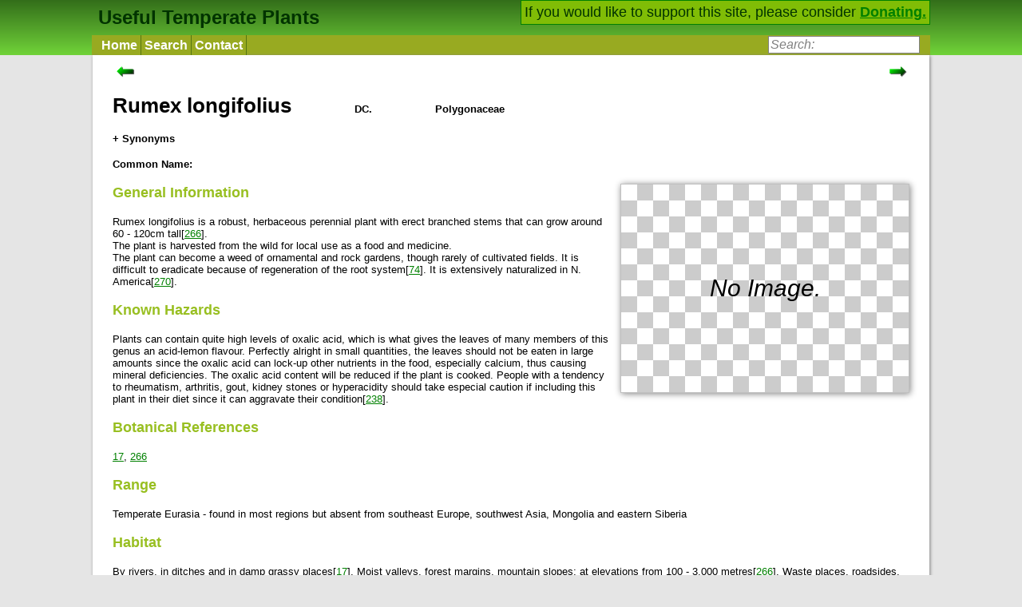

--- FILE ---
content_type: text/html; charset=UTF-8
request_url: https://temperate.theferns.info/plant/Rumex+longifolius
body_size: 6055
content:
<!DOCTYPE html>
<html>
<head>
  <meta http-equiv="Content-type" content="text/html; charset=utf-8">
  <meta name="viewport" content="width=device-width">
  <base href="https://temperate.theferns.info/">
  <link rel=stylesheet href="style.css" type="text/css">
  <link rel="shortcut icon" href="flower.ico">


<title>Rumex longifolius - Useful Temperate Plants</title></head>
<body><script type="text/javascript">
/** show or hide the search bos(for small screens) */
function showHideSearch() {
	var disp = document.getElementById("SEARCH").style.display;
	if (disp == "block") {
		disp = "";//the default specified in css file
	}else {
		disp = "block";
	}	
	document.getElementById("SEARCH").style.display = disp;
	document.getElementById("searchbox").focus();
}
/** Makes search box show prompt text when not focused */
function togglePrompt (box, focus) {
    if (box.value != box.defaultValue && box.value != "") {
		return;
	}
    box.value = (focus?"":box.defaultValue);
    if (focus) {
		box.style.cssText = "font-style: normal;color: black;";
	}else {
		box.style.cssText = "font-style: italic;color: grey;";
	}
}
</script>
<script src="autocomplete_box.js">
</script>
<div class="HEADERBLOCK">
<div class="HEADERINNER">
<div class="SIDEFLOAT">If you would like to support this site, please consider <a href="./donate.php">Donating.</a></div>

<a class="HOME" href="./">Useful Temperate Plants</a>

<div class="NAVDIV">
<ul class="NAVBAR" >
	<li class="NAVBARLI">
		<a class="NAVBARITEM" href="./">Home</a>
	</li>
	<li class="NAVBARLI">
		<a class="NAVBARITEM" href="query.php">Search</a>
	</li>
	<li class="NAVBARLI">
		<a class="NAVBARITEM" href="contact.php">Contact</a>
	</li>
	<!--<li class="NAVBARLI">
		<a class="NAVBARITEM" href="about.php">About</a>
	</li> -->
	<li class="SEARCHBUTTON" id="SEARCHBUTTON">
		<a onclick="showHideSearch()"><img src="searchicon.png" height="25" alt="Show Search"/></a>
	</li>
	<li class="SEARCH" id="SEARCH">
		<form action="query.php" method="get">
			<div>
				<input type="search" class="searchbox" id="searchbox" name="full"  
				value="Search:" autocomplete="off">
			</div>
			<div id="searchResults" class="autoCompleteList" style="display:none;"></div>
		
			<script>
			var handler2 = new AutoCompleteBox("searchbox", "searchResults");

		</script>
		</form>
	</li>
</ul>
</div>
</div>
</div>
<div class="CONTENT">
<div class="PageBox">
<p>
<div class="leftrightdiv">
	<a id="leftnav" href="plant/Rumex+japonicus">
		<img src="ArrowLeft.png" height="14"  alt="Previous"/>
	</a>
	<a id="rightnav" href="plant/Rumex+madaio">
		<img src="ArrowRight.png" height="14" alt="Next"/>
	</a>
</div>
	
<div class="latin_name"><h1>Rumex longifolius</h1></div>
<div class="author"><h4>DC.</h4></div>
<div class="family"><h4>Polygonaceae</h4></div>
	<script type="text/javascript">
function toggle_vis() {
	var ele = document.getElementById('synonyms');
	var val = ele.className;
	var eletext = document.getElementById('syn_text');
	var measure = document.querySelector('#measurement');
	if (val == 'synhid') {
		ele.className = "synshown";
		ele.style.height = measure.clientHeight+'px';
		eletext.innerHTML = "<b>- Synonyms</b>"
	} else {
		ele.className = "synhid";
		ele.style.height = "0";
		eletext.innerHTML = "<b>+ Synonyms</b>"
	}
}
</script>
	
	<div><a id="syn_text" onclick="toggle_vis();">+ Synonyms</a></div>
	<div id="synonyms" class="synhid">
	<div id="measurement">
	<p><b><i>Rumex distans</i></b> Dumort.</p>
<p><b><i>Rumex domesticus</i></b> Hartm.</p>
<p><b><i>Rumex strepens</i></b> Schult. &amp; Schult.f.</p>
<p><b><i>Rumex suzukianus</i></b> Rech.f.</p>
	
	</div>
	</div>
	
<h4>Common Name: </h4>
<div class="PBOX">
	<div class="NOIMAGE">No Image.</div>	<script type="text/javascript">
function changeThumbnail(ele, value, value2) {
	var pic = document.getElementById('PIC');
	var a = document.getElementById('A_PIC');
	a.href = a.href.split("#")[0] + "#"+value2;
	pic.src = value;
	
	document.querySelectorAll(".caption")[0].innerHTML = ele.nextSibling.nextSibling.innerHTML;	
	
	return false;
}
</script>

</div>

<h3 class="SHORT">General Information</h3>Rumex longifolius is a robust, herbaceous perennial plant with erect branched stems that can grow around 60 - 120cm tall[<div class="ref"><a href="javascript:;" >266</a><div class=".entry-unrelated"><dl class="refview"><dt>Title</dt><dd>Flora of China</dd>
<dt>Publication</dt><dd>&nbsp;</dd>
<dt>Author</dt><dd>&nbsp;</dd>
<dt>Website</dt><dd><a target="_blank" href="http://flora.huh.harvard.edu/china/">http://flora.huh.harvard.edu/china/</a></dd>
<dt>Publisher</dt><dd>Missouri Botanical Garden Press; St. Louis.</dd>
<dt>Year</dt><dd>1994</dd>
<dt>ISBN</dt><dd>&nbsp;</dd>
<dt>Description</dt><dd>An excellent, comprehensive resource in 25 volumes. In addition to the botanical information the flora also gives basic information on habitat and some uses. An on-line version is also available.</dd>
</dl>
</div></div>].<br />
The plant is harvested from the wild for local use as a food and medicine.<br />
The plant can become a weed of ornamental and rock gardens, though rarely of cultivated fields. It is difficult to eradicate because of regeneration of the root system[<div class="ref"><a href="javascript:;" >74</a><div class=".entry-unrelated"><dl class="refview"><dt>Title</dt><dd>Flora of the USSR.</dd>
<dt>Publication</dt><dd>&nbsp;</dd>
<dt>Author</dt><dd>Komarov. V. L.</dd>
<dt>Website</dt><dd><a target="_blank" href="http://www.biodiversitylibrary.org">http://www.biodiversitylibrary.org</a></dd>
<dt>Publisher</dt><dd>Israel Program for Scientific Translation</dd>
<dt>Year</dt><dd>1968</dd>
<dt>ISBN</dt><dd>-</dd>
<dt>Description</dt><dd>An immense (25 or more large volumes) and not yet completed translation of the Russian flora. Full of information on plant uses and habitats but heavy going for casual readers.  It can be downloaded from the Internet.</dd>
</dl>
</div></div>]. It is extensively naturalized in N. America[<div class="ref"><a href="javascript:;" >270</a><div class=".entry-unrelated"><dl class="refview"><dt>Title</dt><dd>Flora of N. America</dd>
<dt>Publication</dt><dd>&nbsp;</dd>
<dt>Author</dt><dd>&nbsp;</dd>
<dt>Website</dt><dd><a target="_blank" href="http://flora.huh.harvard.edu/fna/">http://flora.huh.harvard.edu/fna/</a></dd>
<dt>Publisher</dt><dd>&nbsp;</dd>
<dt>Year</dt><dd>0</dd>
<dt>ISBN</dt><dd>&nbsp;</dd>
<dt>Description</dt><dd>An on-line version of the flora with an excellent description of the plant including a brief mention of plant uses.</dd>
</dl>
</div></div>].<br>

<h3 class="SHORT">Known Hazards</h3>Plants can contain quite high levels of oxalic acid, which is what gives the leaves of many members of this genus an acid-lemon flavour. Perfectly alright in small quantities, the leaves should not be eaten in large amounts since the oxalic acid can lock-up other nutrients in the food, especially calcium, thus causing mineral deficiencies. The oxalic acid content will be reduced if the plant is cooked. People with a tendency to rheumatism, arthritis, gout, kidney stones or hyperacidity should take especial caution if including this plant in their diet since it can aggravate their condition[<div class="ref"><a href="javascript:;" >238</a><div class=".entry-unrelated"><dl class="refview"><dt>Title</dt><dd>Encyclopaedia of Herbs and their Uses.</dd>
<dt>Publication</dt><dd>&nbsp;</dd>
<dt>Author</dt><dd>Bown. D.</dd>
<dt>Publisher</dt><dd>Dorling Kindersley, London.</dd>
<dt>Year</dt><dd>1995</dd>
<dt>ISBN</dt><dd>0-7513-020-31</dd>
<dt>Description</dt><dd>A very well presented and informative book on herbs from around the globe. Plenty in it for both the casual reader and the serious student. Just one main quibble is the silly way of having two separate entries for each plant.</dd>
</dl>
</div></div>].<br>

<h3 class="SHORT">Botanical References</h3><div class="ref"><a href="javascript:;" >17</a><div class=".entry-unrelated"><dl class="refview"><dt>Title</dt><dd>Flora of the British Isles.</dd>
<dt>Publication</dt><dd>&nbsp;</dd>
<dt>Author</dt><dd>Clapham, Tutin and Warburg.</dd>
<dt>Publisher</dt><dd>Cambridge University Press</dd>
<dt>Year</dt><dd>1962</dd>
<dt>ISBN</dt><dd>-</dd>
<dt>Description</dt><dd>A very comprehensive flora, the standard reference book but it has no pictures.</dd>
</dl>
</div></div>, <div class="ref"><a href="javascript:;" >266</a><div class=".entry-unrelated"><dl class="refview"><dt>Title</dt><dd>Flora of China</dd>
<dt>Publication</dt><dd>&nbsp;</dd>
<dt>Author</dt><dd>&nbsp;</dd>
<dt>Website</dt><dd><a target="_blank" href="http://flora.huh.harvard.edu/china/">http://flora.huh.harvard.edu/china/</a></dd>
<dt>Publisher</dt><dd>Missouri Botanical Garden Press; St. Louis.</dd>
<dt>Year</dt><dd>1994</dd>
<dt>ISBN</dt><dd>&nbsp;</dd>
<dt>Description</dt><dd>An excellent, comprehensive resource in 25 volumes. In addition to the botanical information the flora also gives basic information on habitat and some uses. An on-line version is also available.</dd>
</dl>
</div></div><br>

<h3>Range</h3>Temperate Eurasia - found in most regions but absent from southeast Europe, southwest Asia, Mongolia and eastern Siberia<br>

<h3>Habitat</h3>By rivers, in ditches and in damp grassy places[<div class="ref"><a href="javascript:;" >17</a><div class=".entry-unrelated"><dl class="refview"><dt>Title</dt><dd>Flora of the British Isles.</dd>
<dt>Publication</dt><dd>&nbsp;</dd>
<dt>Author</dt><dd>Clapham, Tutin and Warburg.</dd>
<dt>Publisher</dt><dd>Cambridge University Press</dd>
<dt>Year</dt><dd>1962</dd>
<dt>ISBN</dt><dd>-</dd>
<dt>Description</dt><dd>A very comprehensive flora, the standard reference book but it has no pictures.</dd>
</dl>
</div></div>]. Moist valleys, forest margins, mountain slopes; at elevations from 100 - 3,000 metres[<div class="ref"><a href="javascript:;" >266</a><div class=".entry-unrelated"><dl class="refview"><dt>Title</dt><dd>Flora of China</dd>
<dt>Publication</dt><dd>&nbsp;</dd>
<dt>Author</dt><dd>&nbsp;</dd>
<dt>Website</dt><dd><a target="_blank" href="http://flora.huh.harvard.edu/china/">http://flora.huh.harvard.edu/china/</a></dd>
<dt>Publisher</dt><dd>Missouri Botanical Garden Press; St. Louis.</dd>
<dt>Year</dt><dd>1994</dd>
<dt>ISBN</dt><dd>&nbsp;</dd>
<dt>Description</dt><dd>An excellent, comprehensive resource in 25 volumes. In addition to the botanical information the flora also gives basic information on habitat and some uses. An on-line version is also available.</dd>
</dl>
</div></div>]. Waste places, roadsides, cultivated fields, river valleys, meadows; at elevations up to 1,000 metres[<div class="ref"><a href="javascript:;" >270</a><div class=".entry-unrelated"><dl class="refview"><dt>Title</dt><dd>Flora of N. America</dd>
<dt>Publication</dt><dd>&nbsp;</dd>
<dt>Author</dt><dd>&nbsp;</dd>
<dt>Website</dt><dd><a target="_blank" href="http://flora.huh.harvard.edu/fna/">http://flora.huh.harvard.edu/fna/</a></dd>
<dt>Publisher</dt><dd>&nbsp;</dd>
<dt>Year</dt><dd>0</dd>
<dt>ISBN</dt><dd>&nbsp;</dd>
<dt>Description</dt><dd>An on-line version of the flora with an excellent description of the plant including a brief mention of plant uses.</dd>
</dl>
</div></div>].<br>

<h3>Properties</h3>
<table class="tableBase1 tableProperties">
<tr>
	<td>Weed Potential</td><td>Yes</td>
</tr>	
<tr>
	<td>Edibility Rating</td><td><span style="display:block;margin:0px;height:24px" title="2 - Minor uses, or probably minor uses, with no significant drawbacks"><img src="banana.png" width="24" alt=" * "/><img src="banana.png" width="24" alt=" * "/></span></td>
</tr>	
<tr>
	<td>Medicinal Rating</td><td><span style="display:block;margin:0px;height:24px" title="2 - Minor uses, or probably minor uses, with no significant drawbacks"><img src="medi.png" width="24" alt=" * "/><img src="medi.png" width="24" alt=" * "/></span></td>
</tr>	
<tr>
	<td>Habit</td><td>Perennial</td>
</tr>	
<tr>
	<td>Height</td><td>1.00 m</td>
</tr>	
<tr>
	<td>Pollinators</td><td>Wind</td>
</tr>	
<tr>
	<td>Cultivation Status</td><td>Wild</td>
</tr>	
</table>

<h3>Cultivation Details</h3><br />
Species in this genus generally succeed in a variety of soils, but they prefer deep fertile moderately heavy soils that are humus-rich, moisture-retentive and also well-drained, with a position in full-sun or part shade[<div class="ref"><a href="javascript:;" >200</a><div class=".entry-unrelated"><dl class="refview"><dt>Title</dt><dd>The New RHS Dictionary of Gardening. 1992.</dd>
<dt>Publication</dt><dd>&nbsp;</dd>
<dt>Author</dt><dd>Huxley. A.</dd>
<dt>Publisher</dt><dd>MacMillan Press</dd>
<dt>Year</dt><dd>1992</dd>
<dt>ISBN</dt><dd>0-333-47494-5</dd>
<dt>Description</dt><dd>Excellent and very comprehensive, though it contains a number of silly mistakes. Readable yet also very detailed.</dd>
</dl>
</div></div>].<br />
Being wind -pollinated, Rumex species usually hybridize readily, especially with other members of the genus they are more closely related to[<div class="ref"><a href="javascript:;" >74</a><div class=".entry-unrelated"><dl class="refview"><dt>Title</dt><dd>Flora of the USSR.</dd>
<dt>Publication</dt><dd>&nbsp;</dd>
<dt>Author</dt><dd>Komarov. V. L.</dd>
<dt>Website</dt><dd><a target="_blank" href="http://www.biodiversitylibrary.org">http://www.biodiversitylibrary.org</a></dd>
<dt>Publisher</dt><dd>Israel Program for Scientific Translation</dd>
<dt>Year</dt><dd>1968</dd>
<dt>ISBN</dt><dd>-</dd>
<dt>Description</dt><dd>An immense (25 or more large volumes) and not yet completed translation of the Russian flora. Full of information on plant uses and habitats but heavy going for casual readers.  It can be downloaded from the Internet.</dd>
</dl>
</div></div>].<br>

<h3>Edible Uses</h3>Leaves - cooked[<div class="ref"><a href="javascript:;" >105</a><div class=".entry-unrelated"><dl class="refview"><dt>Title</dt><dd>Tanaka&#039;s Cyclopedia of Edible Plants of the World.</dd>
<dt>Publication</dt><dd>&nbsp;</dd>
<dt>Author</dt><dd>Tanaka. T. &amp; Nakao S.</dd>
<dt>Publisher</dt><dd>Keigaku Publishing; Tokyo</dd>
<dt>Year</dt><dd>1976</dd>
<dt>ISBN</dt><dd>-</dd>
<dt>Description</dt><dd>The most comprehensive list of edible plants I&#039;ve come across. Only the briefest entry for each species, though, and some of the entries are more than a little dubious. Not for the casual reader.</dd>
</dl>
</div></div>]. Harvested as they appear through the ground, they are eaten as a vegetable for their antiscorbutic action[<div class="ref"><a href="javascript:;" >2</a><div class=".entry-unrelated"><dl class="refview"><dt>Title</dt><dd>Sturtevant&#039;s Edible Plants of the World.</dd>
<dt>Publication</dt><dd>&nbsp;</dd>
<dt>Author</dt><dd>Hedrick. U. P.</dd>
<dt>Publisher</dt><dd>Dover Publications</dd>
<dt>Year</dt><dd>1972</dd>
<dt>ISBN</dt><dd>0-486-20459-6</dd>
<dt>Description</dt><dd>Lots of entries, quite a lot of information in most entries and references.</dd>
</dl>
</div></div>].<br />
<br />
Seed - ground into a powder and used in gruel or added to cereal flours when making bread etc[<div class="ref"><a href="javascript:;" >102</a><div class=".entry-unrelated"><dl class="refview"><dt>Title</dt><dd>Native Harvests.</dd>
<dt>Publication</dt><dd>&nbsp;</dd>
<dt>Author</dt><dd>Kavasch. B.</dd>
<dt>Publisher</dt><dd>Vintage Books</dd>
<dt>Year</dt><dd>1979</dd>
<dt>ISBN</dt><dd>0-394-72811-4</dd>
<dt>Description</dt><dd>Another guide to the wild foods of America.</dd>
</dl>
</div></div>, <div class="ref"><a href="javascript:;" >105</a><div class=".entry-unrelated"><dl class="refview"><dt>Title</dt><dd>Tanaka&#039;s Cyclopedia of Edible Plants of the World.</dd>
<dt>Publication</dt><dd>&nbsp;</dd>
<dt>Author</dt><dd>Tanaka. T. &amp; Nakao S.</dd>
<dt>Publisher</dt><dd>Keigaku Publishing; Tokyo</dd>
<dt>Year</dt><dd>1976</dd>
<dt>ISBN</dt><dd>-</dd>
<dt>Description</dt><dd>The most comprehensive list of edible plants I&#039;ve come across. Only the briefest entry for each species, though, and some of the entries are more than a little dubious. Not for the casual reader.</dd>
</dl>
</div></div>].<br>

<h3>Medicinal</h3>The whole plant, but especially the root, is alterative, astringent, cholagogue, deobstruent, stomachic and tonic[<div class="ref"><a href="javascript:;" >4</a><div class=".entry-unrelated"><dl class="refview"><dt>Title</dt><dd>A Modern Herbal.</dd>
<dt>Publication</dt><dd>&nbsp;</dd>
<dt>Author</dt><dd>Grieve.</dd>
<dt>Publisher</dt><dd>Penguin</dd>
<dt>Year</dt><dd>1984</dd>
<dt>ISBN</dt><dd>0-14-046-440-9</dd>
<dt>Description</dt><dd>Not so modern (1930&#039;s?) but lots of information, mainly temperate plants.</dd>
</dl>
</div></div>, <div class="ref"><a href="javascript:;" >21</a><div class=".entry-unrelated"><dl class="refview"><dt>Title</dt><dd>The Herb Book.</dd>
<dt>Publication</dt><dd>&nbsp;</dd>
<dt>Author</dt><dd>Lust. J.</dd>
<dt>Publisher</dt><dd>Bantam books</dd>
<dt>Year</dt><dd>1983</dd>
<dt>ISBN</dt><dd>0-553-23827-2</dd>
<dt>Description</dt><dd>Lots of information tightly crammed into a fairly small book.</dd>
</dl>
</div></div>].<br>


<h3>Other Uses</h3>Although no specific mention has been made for this species, dark green to brown and dark grey dyes can be obtained from the roots of many species in this genus, They do not need a mordant[<div class="ref"><a href="javascript:;" >168</a><div class=".entry-unrelated"><dl class="refview"><dt>Title</dt><dd>Nature&#039;s Colors - Dyes from Plants.</dd>
<dt>Publication</dt><dd>&nbsp;</dd>
<dt>Author</dt><dd>Grae. I.</dd>
<dt>Publisher</dt><dd>MacMillan Publishing Co. New York.</dd>
<dt>Year</dt><dd>1974</dd>
<dt>ISBN</dt><dd>0-02-544950-8</dd>
<dt>Description</dt><dd>A very good and readable book on dyeing.</dd>
</dl>
</div></div>].<br>

<h3>Propagation</h3>Seed - sow spring in situ.<br />
Division in spring.<br>
<script src="boxmove.js"></script><div class="comment" ></div><div class="comment" ><strong>Cite as:</strong> Temperate Plants Database, Ken Fern. temperate.theferns.info. 2026-01-01. &lt;temperate.theferns.info/plant/Rumex+longifolius&gt;</div></div><div class="noprint PageBox">	<script>
	
	function validate_form() {
		var user = document.forms["comments"]["user"].value;
		var email = document.forms["comments"]["email"].value;
		var body = document.forms["comments"]["body"].value;
		
		if (user == "" || user == null) {
			alert ("You must fill in all the fields when leaving a comment");
			return false;
		}
		if (email == "" || email == null) {
			alert ("You must fill in all the fields when leaving a comment");
			return false;
		}
		if (body == "" || body == null) {
			alert ("You must fill in all the fields when leaving a comment");
			return false;
		}
		var atpos = email.indexOf("@");
		var dotpos = email.lastIndexOf(".");
		if (atpos< 1 || dotpos<atpos+2 || dotpos+2>=email.length) {
			alert("You have to enter a real email address.\nsorry about that.");
			return false;
		}
		
		if (body.length < 8) {
			alert ("Please give a meaningful comment :-( ");
			return false;
		}
		return true;
	}
	
	</script>
	<h3 id="comment">Add a Comment:</h3>
	<p>If you have any useful information about this plant, please leave a comment. Comments have to be approved before they are shown here.</p>
	<form name="comments" class="comments" action="postcomment.php" onsubmit="return validate_form();" method="post">
	<input type="hidden" value="Rumex longifolius" name="topic">
	<input type="hidden" value="plant/Rumex+longifolius" name="page">
	<input type="hidden" value="How many suns are in our solar system" name="ques">
	<div class="fgroup"><label class="flabel">Name:</label><div class="labeled"><input name="user" class="fcontrol" type="text"></div></div>
	<div class="fgroup"><label class="flabel">Email(Private):</label><div class="labeled"><input name="email" class="fcontrol" type="email"></div></div>
	<div class="fgroup"><label class="flabel">Message:</label><div class="labeled"><textarea class="farea" name="body" rows="6"></textarea></div></div>
	<div class="fgroup"><label class="flabel" for="captcha"><strong>Captcha: </strong>How many suns are in our solar system</label><input class="fcontrol short" type="text" name="captcha" id="captcha"></div>
	<div class="fgroup"><input type="submit" class="fsubmit" value="Submit"></div>
	</form>
</div></div><div class="FOOTER" prefix="dct: http://purl.org/dc/terms/ cc: http://creativecommons.org/ns#"><br/><p class="small"><b>Last update on 2024-10-13:</b> Now containing 9186 plants.</p>
<p class="small">
<a rel="cc:license" href="http://creativecommons.org/licenses/by-nc-sa/3.0/">
	<img alt="Creative Commons License" class="cclicense" src="http://i.creativecommons.org/l/by-nc-sa/3.0/88x31.png" />
</a>
<span href="http://purl.org/dc/dcmitype/Dataset" property="dct:title" rel="dct:type">Useful Temperate Plants Database</span> 2016 by 
	<a href="http://tropical.theferns.info/" property="cc:attributionName" rel="cc:attributionURL">Ken Fern</a>, 
	web interface by 
	<a href="http://ajna.theferns.info/" property="cc:attributionName" rel="cc:attributionURL">Ajna Fern</a>
	with help from 
	<a href="http://singsurf.org/" property="cc:attributionName" rel="cc:attributionURL">Richard Morris</a>.
	<br />   
	The database and code is licensed under a 
	<a rel="cc:license" href="http://creativecommons.org/licenses/by-nc-sa/3.0/">Creative Commons Attribution-NonCommercial-ShareAlike 3.0 Unported License</a>.
</p>
</div>

<script defer src="https://static.cloudflareinsights.com/beacon.min.js/vcd15cbe7772f49c399c6a5babf22c1241717689176015" integrity="sha512-ZpsOmlRQV6y907TI0dKBHq9Md29nnaEIPlkf84rnaERnq6zvWvPUqr2ft8M1aS28oN72PdrCzSjY4U6VaAw1EQ==" data-cf-beacon='{"version":"2024.11.0","token":"aa38fa9d12844809bf2a8ff59be77cb9","r":1,"server_timing":{"name":{"cfCacheStatus":true,"cfEdge":true,"cfExtPri":true,"cfL4":true,"cfOrigin":true,"cfSpeedBrain":true},"location_startswith":null}}' crossorigin="anonymous"></script>
</body>
</html>


--- FILE ---
content_type: application/javascript
request_url: https://temperate.theferns.info/autocomplete_box.js
body_size: 1325
content:

function findRow3(node) {
    var i = 0;
    while (node = node.previousSibling) {
        if (node.nodeType === 1) { ++i }
    }
    return i;
}
function AutoCompleteBox(param_box,param_results) {
	/** Makes search box show prompt text when not focused */
	var scrolling = false;
	var len = 0;
	var lastLen = 0;
	var selected = -1;// -1 = no item in list/just typed text, 0 or greater is the index in the list
	var original = "";
	
	var ele = document.getElementById(param_results);
	var box = document.getElementById(param_box);
	
	var that = this;

	this.togglePrompt2 = function (focus) {

		ele.style.display = "none";

		if (box.value != box.defaultValue && box.value != "") {
			return;
		}
		box.value = (focus?"":box.defaultValue);
		if (focus) {
			box.style.cssText = "font-style: normal;color: black;";
		}else {
			box.style.cssText = "font-style: italic;color: grey;";
		}
	}
	this.doClick = function (e) {
		if (e.target !== e.currentTarget) {
			box.style.cssText = "font-style: normal;color: black;";

			box.value = e.target.innerHTML;	
			
			ele.style.display = "none"; 
			box.focus();
			box.setSelectionRange(box.value.length,box.value.length);

			return false;

		}
		e.stopPropagation();
	}
	
	this.onHover = function(e) {
		if (e.target !== e.currentTarget) {
			e.target.className += " autoListItemHover";
			that.scroll(e, findRow3(e.target), false);
		}
	}
	this.onUnHover = function (e) {
		if (e.target !== e.currentTarget) {
			e.target.className = "autoListItem";//TODO: remove
		}
	}
	
	this.scroll = function (e, index, keyNav) {
		scrolling = true;
		if (selected >= 0) {
			var item = ele.children[selected];
			item.className = "autoListItem";
			ele.children[selected] = item;
		}
		selected = index;
		//scrolling up from typed text into autocomplete
		if (selected < -1 ) {
			selected = ele.children.length-1;
		}
		if (selected < 0 || selected >= (ele.children.length)) {
			selected = -1;
			box.value = original;
			box.setSelectionRange(len,box.value.length);
			return false;
		}
		
		var item = ele.children[selected];//
		item.className += " autoListItemHover";
		if (keyNav) {
			ele.scrollTop = (item.offsetTop-ele.offsetHeight)+item.offsetHeight;
		}
		ele.children[selected] = item;

		e.stopPropagation();
		box.value = item.innerHTML;
		box.setSelectionRange(len,box.value.length);
	}
	//keydown
	this.selectItem = function (e) {
		var key = e.which || e.keyCode;
		if (key == 38) {//up
			that.scroll(e, selected -1, true);
			return false;
		} else if (key == 40) {  //down
			that.scroll(e, selected +1, true);
			return false;
		}	
	}
	//keyup
	var xmlhttp;
	if (window.XMLHttpRequest) {// code for IE7+, Firefox, Chrome, Opera, Safari
		xmlhttp=new XMLHttpRequest();
	}
	else {// code for IE6, IE5
		xmlhttp=new ActiveXObject("Microsoft.XMLHTTP");
	}
	var abortRequest = false;

	this.getResults = function (e, typed) {	
		
		if (e.ctrlKey==1 || e.keyCode == 17) {//ctrl was down?
			return;
		}
		lastLen = len;
		if (typed.length == lastLen) {
			return;
		}
		
		ele.style.display = "block";
		if (scrolling) {
			scrolling = false;
			return false;
		}
		selected =-1;
		original = typed;
		
		len = typed.length;

		if (typed.length==0) { 
			while (ele.firstChild) {
				ele.removeChild(ele.firstChild);
			}
			ele.style.display = "none"; 

			return;
		}
		
		if (abortRequest) {
			xmlhttp.abort();
		}
		abortRequest = true;
		xmlhttp.onreadystatechange=function()  {
			if (xmlhttp.readyState==4 && xmlhttp.status==200){
				abortRequest = false;
				var strings = xmlhttp.responseText.split(";");
				var out = "";
				if (strings.length <= 1) {
					return;
				}
				while (ele.firstChild) {
					ele.removeChild(ele.firstChild);
				}
				for (var index = 0; index < (strings.length-1); index++) {
					var div=document.createElement("div");
					div.className = "autoListItem";
					div.textContent = strings[index];
					ele.appendChild(div);
				}

				var key = e.which || e.keyCode;

				if (key == 8) {//backspace
					//box.setSelectionRange(len,box.value.length);

					//box.value = typed.substring(0,typed.length-1);
					return;
				}
				/*temp 
				box.value = typed + strings[0].substring(typed.length,strings[0].length);
				box.setSelectionRange(typed.length,strings[0].length);
				*/
				//len = typed.length;

			}
		}
		xmlhttp.open("GET","tsresults.php?typed="+typed,true);
		xmlhttp.send();
	}
	
	box.onfocus = function () {that.togglePrompt2(true)};
	box.onblur = function () {that.togglePrompt2(false)};
	
	box.onkeydown = function (e) {return that.selectItem(e)};
	box.onkeyup = function (e) {return that.getResults(e, box.value)};//shouls use onkeypress instead?
	
	ele.onmousedown = function (e) {return that.doClick(e);};
	ele.onmouseover = function (e) {return that.onHover(e);};
	ele.onmouseout = function (e) {return that.onUnHover(e);};
			
}
